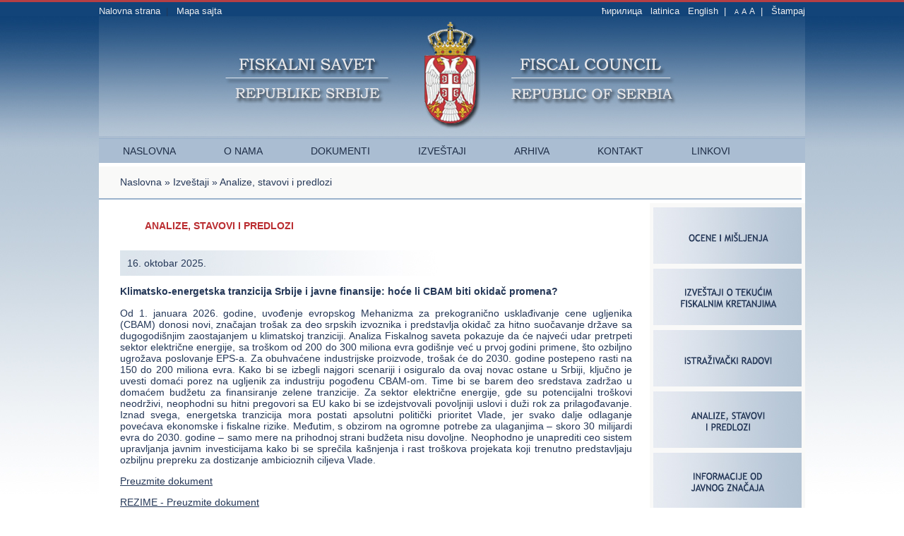

--- FILE ---
content_type: text/html; charset=UTF-8
request_url: https://fiskalnisavet.rs/latinica/analize-stavovi-predlozi.php
body_size: 67270
content:
<!DOCTYPE html>
<html lang="sr"><!-- InstanceBegin template="/Templates/fiskalni-lat.dwt.php" codeOutsideHTMLIsLocked="false" -->
<head>
<meta http-equiv="Content-Type" content="text/html; charset=utf-8" />
<meta name="viewport" content="width=device-width, initial-scale=1" />
<link href="../fiskalni-resp.css" rel="stylesheet" type="text/css" />
<script src="../Font-vel.js"></script>
<script src="../jquery-1.7.1.min.js"></script>
<!-- SmartMenus core CSS (required) -->
<link href="../smartmenus/css/sm-core-css.css" rel="stylesheet" type="text/css" />

<!-- "sm-blue" menu theme (optional, you can use your own CSS, too) -->
<link href="../smartmenus/css/sm-mint-fis/sm-mint.css" rel="stylesheet" type="text/css" />

<!-- #main-menu config - instance specific stuff not covered in the theme -->
<style>
	#main-menu {
		position:relative;
		z-index:9999;
		width:auto;
	}
	#main-menu ul {
		width:12em; /* fixed width only please - you can use the "subMenusMinWidth"/"subMenusMaxWidth" script options to override this if you like */
	}
</style>

<!-- SmartMenus jQuery plugin -->
<script src="../smartmenus/jquery.smartmenus.js"></script>

<!-- SmartMenus jQuery init -->
<script>
	$(function() {
		$('#main-menu').smartmenus({
			subMenusSubOffsetX: 1,
			subMenusSubOffsetY: -8
		});
	});
</script>

<script>
	function showtable(id) 
		 {
			document.getElementById(id).style.display = 'block';
		 }
 	</script>

<!-- InstanceBeginEditable name="doctitle" -->
<title>Analize, stavovi i predlozi</title>
<meta name="description" content="Republika Srbija, Fiskalni savet, Analize, stavovi i predlozi" />
<!-- InstanceEndEditable -->
<!-- InstanceBeginEditable name="head" --><!-- InstanceEndEditable -->
</head>


<body>

<div id="container">
	<div id="header">
	<div id="zaglavlje-in">
    <div></div><!--Prazan div ubacen zbog problema sa apsolutno pozicioniranim div-ovima u IE6 i IE7-->
    <div id="top-m-levo">
    			<a href="index.php">Nalovna strana</a>&nbsp;&nbsp;|&nbsp;&nbsp;	
                <a href="mapa-sajta.php">Mapa sajta</a>	
				</div>				
			
            <div id="gore"><a href="../index.php">ћирилица</a>&nbsp;&nbsp;|&nbsp;&nbsp;<a href="index.php">latinica</a>&nbsp;&nbsp;|&nbsp;&nbsp;<a href="../english/index.php">English</a>&nbsp;&nbsp;</div>
			
			<div id="top-m-desno">
			    <!-- InstanceBeginEditable name="jezik" -->
				<a href="../analize-stavovi-predlozi.php">ћирилица</a>&nbsp;&nbsp;
                latinica&nbsp;&nbsp;
				<a href="../english/index.php">English</a>&nbsp;&nbsp;|&nbsp;&nbsp;
                
				<!-- InstanceEndEditable -->      	
                           
				<a href="javascript:setFontSize('80%')" style="font-size: 9px; font-weight: normal;" class="slova">A</a>
				<a href="javascript:setFontSize('100%')" style="font-size: 11px; font-weight: normal;" class="slova">A</a>
				<a href="javascript:setFontSize('120%')" style="font-size: 12px; font-weight: normal;" class="slova">A</a>&nbsp;&nbsp;|&nbsp;&nbsp;
				<a href="#" onclick="javascript:window.print(); return false;" title="Štampaj">Štampaj</a>
	  </div>      

		<div id="zaglavlje">
			<img src="../images/zaglavlje-lat.jpg" alt=" Fiskalni savet " title=" Fiskalni savet Republike Srbije " />	  </div>
            
             <div id="zaglavlje-767">
			<img src="../images/zaglavlje-767-lat.jpg" alt=" Fiskalni savet " title=" Fiskalni savet " />	  </div>
            
            <div id="zaglavlje-480">
			<img src="../images/zaglavlje-480-lat.jpg" alt=" Fiskalni savet " title=" Fiskalni savet " />	  </div>
      
		</div><!--kraj zaglavlje-in-->        
        
	   <div id="toolbar">
		<a id="menu-button" href="#" onclick="showtable('main-menu'); document.getElementById( 'menu-button' ).style.display = 'none';">MENI</a> 
        
	 <ul id="main-menu" class="sm sm-mint">
				
				<li><a href="index.php">Naslovna</a></li>										
				<li><a href="o-nama.php">O nama</a>
                <ul>
				<li><a href="o-fiskalnom-savetu.php">O Fiskalnom savetu</a></li>										
				<li><a href="clanovi-fiskalnog-saveta.php">Članovi Fiskalnog saveta</a></li>    
				 <li><a href="fiskalna-pravila.php">Fiskalna pravila</a></li>
                 <li><a href="organizaciona-struktura.php">Organizaciona struktura</a></li>                                         		
                	</ul>
                </li>
                <li><a href="dokumenti.php">Dokumenti</a></li>	       
                 <li><a href="izvestaji.php">Izveštaji</a>
                 <ul>
													
				
                <li><a href="ocene-i-misljenja.php">Ocene i mišlјenja</a></li>
                <li><a href="mesecni-izvestaji.php">Izveštaji o tekućim fiskalnim kretanjima</a></li>				
                <li><a href="analize-stavovi-predlozi.php">Analize, stavovi i predlozi</a></li>
                <li><a href="istrazivacki-radovi.php">Istraživački radovi</a></li>
               	
			</ul>
                 </li>
				           
               <li><a href="arhiva.php">Arhiva</a>
               <ul>
				<li><a href="arhiva-ocene-i-misljenja.php">Ocene i mišlјenja</a></li>
                <li><a href="arhiva-mesecni-izvestaji.php">Izveštaji o tekućim fiskalnim kretanjima</a></li>

                                   		
                	</ul>
               </li>	  
                
                <li><a href="kontakt.php">Kontakt</a></li>	   
                <li><a href="linkovi.php">Linkovi</a></li>						
				
				
	    
	</ul>	
</div><!--kraj toolbar-->
</div><!--kraj header-->
    
	<div id="content">  
	     
		<div id="putanja">
				<!-- InstanceBeginEditable name="putanja" --><p><a href="index.php">Naslovna</a>  &raquo; <a href="izvestaji.php">Izveštaji</a>  &raquo; Analize, stavovi i predlozi</p><!-- InstanceEndEditable -->
			</div>
		<div id="sadrzaj">
			
			<!-- InstanceBeginEditable name="sadrzaj" -->
			<h1>Analize, stavovi i predlozi</h1>
        
			<a name="a251016" id="a251016"></a>
			<p class="datum">16. oktobar 2025.</p>
            <p><strong>Klimatsko-energetska tranzicija Srbije i javne finansije: hoće li CBAM biti okidač promena?</strong></p>
            <p>Od 1. januara 2026. godine, uvođenje evropskog Mehanizma za prekogranično usklađivanje cene ugljenika (CBAM) donosi novi, značajan trošak za deo srpskih izvoznika i predstavlja okidač za hitno suočavanje države sa dugogodišnjim zaostajanjem u klimatskoj tranziciji. Analiza Fiskalnog saveta pokazuje da će najveći udar pretrpeti sektor električne energije, sa troškom od 200 do 300 miliona evra godišnje već u prvoj godini primene, što ozbiljno ugrožava poslovanje EPS-a. Za obuhvaćene industrijske proizvode, trošak će do 2030. godine postepeno rasti na 150 do 200 miliona evra. Kako bi se izbegli najgori scenariji i osiguralo da ovaj novac ostane u Srbiji, ključno je uvesti domaći porez na ugljenik za industriju pogođenu CBAM-om. Time bi se barem deo sredstava zadržao u domaćem budžetu za finansiranje zelene tranzicije. Za sektor električne energije, gde su potencijalni troškovi neodrživi, neophodni su hitni pregovori sa EU kako bi se izdejstvovali povoljniji uslovi i duži rok za prilagođavanje. Iznad svega, energetska tranzicija mora postati apsolutni politički prioritet Vlade, jer svako dalje odlaganje povećava ekonomske i fiskalne rizike. Međutim, s obzirom na ogromne potrebe za ulaganjima – skoro 30 milijardi evra do 2030. godine – samo mere na prihodnoj strani budžeta nisu dovoljne. Neophodno je unaprediti ceo sistem upravljanja javnim investicijama kako bi se sprečila kašnjenja i rast troškova projekata koji trenutno predstavljaju ozbiljnu prepreku za dostizanje ambicioznih ciljeva Vlade.</p>
  			<p><a href="../doc/analize-stavovi-predlozi/2025/fs_klimatsko-energetska-tranzicija-srbije-i-javne-finansije-hoce-li-cbam-biti-okidac-promena_16102025.pdf" target="_blank">Preuzmite dokument</a></p>
   			<p><a href="../doc/analize-stavovi-predlozi/2025/fs_rezime_klimatsko-energetska-tranzicija-srbije-i-javne-finansije-hoce-li-cbam-biti-okidac-promena-16102025.pdf" target="_blank">REZIME - Preuzmite dokument</a></p>
            <p><a href="../doc/analize-stavovi-predlozi/2025/prezentacija_klimatsko-energetska-tranzicija-i-javne-finansije-hoce-li-cbam-biti-okidac-promena.pptx" target="_blank">PREZENTACIJA - Preuzmite dokument</a></p>
			<p>&nbsp;</p>

            <a name="a240722" id="a240722"></a>
			<p class="datum">22. jul 2024.</p>
            <p><strong>Tekuća budžetska rezerva i rebalans u Srbiji: aktuelni izazovi i potrebna unapređenja</strong></p>
            <p>Fiskalni savet je analizirao mehanizme fleksibilnosti koje Vlada ima na raspolaganju tokom izvršenja budžeta Republike koji je usvojila Narodna skupština, s posebnim fokusom na upotrebu tekuće budžetske rezerve i procedure za usvajanje rebalansa budžeta. U prethodnih nekoliko godina ustalila se praksa sistematskog korišćenja tekuće budžetske rezerve u velikom obimu, tj. blizu zakonskog maksimuma od 4% budžetskih prihoda (a u najmanje dve godine, 2020. i 2022, postoje jasne indikacije da je i premašeno ovo zakonsko ograničenje). Smatramo da je posebno problematično to što postoje brojni primeri upotrebe rezerve za finansiranje potpuno novih ad-hok ekonomskih politika, mimo uobičajenih mehanizama parlamentarne kontrole. To je u suprotnosti sa osnovnom namenom ovog mehanizma i povećava rizik da će donete mere biti neefikasne. Nedostatak je i to što se tekuća budžetska rezerva koristi za sistematsko finansiranje pojedinih budžetskih korisnika, poput lokalnih samouprava, sportskih saveza i verskih organizacija. Kao jedan od glavnih problema ističemo i to da se upotreba tekuće budžetske rezerve ne prikazuje na dovoljno transparentan način, zbog čega poreski obveznici često ostaju uskraćeni za informaciju o nameni ovih sredstava. S druge strane, promene prvobitnih budžetskih aproprijacija kroz formalni rebalans budžeta su transparentnije, ali je velika manjkavost to što se rebalans skoro po pravilu usvaja po hitnoj proceduri i bez dovoljne participacije građana i Parlamenta. Pored analize trenutnog stanja, Fiskalni savet je u ovom izveštaju izneo niz preporuka za potrebna unapređenja u ovoj oblasti u cilju odgovornijeg i transparentnijeg upravljanja javnim finansijama Srbije.</p>
  			<p><a href="doc/analize-stavovi-predlozi/2024/FS_TBR i rebalans budzeta u Srbiji-Izazovi i potrebna unapredjenja.pdf" target="_blank">Preuzmite dokument</a></p>
   			<p><a href="doc/analize-stavovi-predlozi/2024/FS_Rezime_TBR i rebalans u Srbiji-Izazovi i potrebna unapredjenja.pdf" target="_blank">REZIME - Preuzmite dokument</a></p>
           
			<p>&nbsp;</p>
             <a name="a240722" id="a240722"></a>
			<p class="datum">22. jul 2024.</p>
            <p><strong>Tekuća budžetska rezerva i rebalans u Srbiji: aktuelni izazovi i potrebna unapređenja</strong></p>
            <p>Fiskalni savet je analizirao mehanizme fleksibilnosti koje Vlada ima na raspolaganju tokom izvršenja budžeta Republike koji je usvojila Narodna skupština, s posebnim fokusom na upotrebu tekuće budžetske rezerve i procedure za usvajanje rebalansa budžeta. U prethodnih nekoliko godina ustalila se praksa sistematskog korišćenja tekuće budžetske rezerve u velikom obimu, tj. blizu zakonskog maksimuma od 4% budžetskih prihoda (a u najmanje dve godine, 2020. i 2022, postoje jasne indikacije da je i premašeno ovo zakonsko ograničenje). Smatramo da je posebno problematično to što postoje brojni primeri upotrebe rezerve za finansiranje potpuno novih ad-hok ekonomskih politika, mimo uobičajenih mehanizama parlamentarne kontrole. To je u suprotnosti sa osnovnom namenom ovog mehanizma i povećava rizik da će donete mere biti neefikasne. Nedostatak je i to što se tekuća budžetska rezerva koristi za sistematsko finansiranje pojedinih budžetskih korisnika, poput lokalnih samouprava, sportskih saveza i verskih organizacija. Kao jedan od glavnih problema ističemo i to da se upotreba tekuće budžetske rezerve ne prikazuje na dovoljno transparentan način, zbog čega poreski obveznici često ostaju uskraćeni za informaciju o nameni ovih sredstava. S druge strane, promene prvobitnih budžetskih aproprijacija kroz formalni rebalans budžeta su transparentnije, ali je velika manjkavost to što se rebalans skoro po pravilu usvaja po hitnoj proceduri i bez dovoljne participacije građana i Parlamenta. Pored analize trenutnog stanja, Fiskalni savet je u ovom izveštaju izneo niz preporuka za potrebna unapređenja u ovoj oblasti u cilju odgovornijeg i transparentnijeg upravljanja javnim finansijama Srbije.</p>
  			<p><a href="../doc/analize-stavovi-predlozi/2024/FS_TBR i rebalans budzeta u Srbiji-Izazovi i potrebna unapredjenja.pdf" target="_blank">Preuzmite dokument</a></p>
   			<p><a href="../doc/analize-stavovi-predlozi/2024/FS_Rezime_TBR i rebalans u Srbiji-Izazovi i potrebna unapredjenja.pdf" target="_blank">REZIME - Preuzmite dokument</a></p>
           
			<p>&nbsp;</p>
            

           <a name="a240617" id="a240617"></a>
			<p class="datum">17. jun 2024.</p>
            <p><strong>Politika javnih investicija u Srbiji: Analiza stanja i preporuke za moguća unapređenja</strong></p>
            <p>Javne investicije trenutno su jedna od najvažnijih tema čitave ekonomske politike Srbije. U prethodne tri godine (2021-2023. godine) za investicije države odvajalo se neuobičajeno mnogo budžetskih sredstava, a slična ekonomska politika nastaviće se i u narednim godinama. Trenutno na javne investicije odlazi oko 5 mlrd evra godišnje, odnosno preko 15% ukupnih javnih rashoda – što je treći najveći budžetski izdatak, odmah posle penzija i plata u javnom sektoru. Posmatrano iz međunarodnog ugla, dostignuti nivo javnih investicija u Srbiji od preko 7% BDP-a ubedljivo je najveći u Centralnoj i Istočnoj Evropi (CIE) i retko gde se beleži u svetu. Građani Srbije, međutim, o ovom svojevrsnom fenomenu slabo su informisani – ne dobijaju uvid u ekonomsku i društvenu opravdanost velikih državnih investicionih projekata, njihova cena slabo se ili nikako ne obrazlaže, a odabir prioriteta i izvođača radova nejasan je i netransparentan. Takva situacija nalagala je Fiskalnom savetu da izradi posebnu studiju na temu javnih investicija koja bi poreskim obveznicima dala objektivan uvid u najvažnija, dosad nerazjašnjena pitanja, a Vladi ponudila preporuke za unapređenje trenutne politike u ovoj oblasti.</p>              
  			<p><a href="../doc/analize-stavovi-predlozi/2024/FS_Javne-investicije-u Srbiji-stanje-i-preporuke_FINAL.pdf" target="_blank">Preuzmite dokument</a></p>
   			<p><a href="../doc/analize-stavovi-predlozi/2024/FS_Rezime_Javne-investicije-u-Srbiji-stanje-i-preporuke_FINAL.pdf" target="_blank">REZIME - Preuzmite dokument</a></p>
           
			<p>&nbsp;</p>
        
         <a name="a240321" id="a240321"></a>
			<p class="datum">21. mart 2024.</p>
            <p><strong>Može li Srbija da izbegne zamku srednje razvijenosti?</strong></p>
  			<p><a href="../doc/analize-stavovi-predlozi/2024/PPetrovic_KBF2024_Final.pptx" target="_blank">Prezentacija profesora Pavla Petrovića na Kopaonik biznis forumu 2024. godine.</a></p>
			<p>&nbsp;</p>
            

         <a name="a231229" id="a231229"></a>
			<p class="datum">29. decembar 2023.</p>
            <p><strong>Odgovor Fiskalnog saveta povodom saopštenja DRI</strong></p>
            <p>Dr Pejović (DRI) ni u novom saopštenju nije odgovorio na suštinsko pitanje – da li je Vlada prekršila Zakon o budžetskom sistemu ili ne? DRI je izašla u javnost s naknadnom analizom (s ciljem da ospori nalaze Fiskalnog saveta), na osnovu koje Dr Pejović tvrdi da tekuća budžetska rezerva nije iznosila 7,2% planiranih prihoda i primanja budžeta već 4,23%. To je svakako više od zakonski dozvoljenog limita, zbog čega je ova analiza (uz konstatovanje zakonskog prekršaja) trebalo da bude objavljena u reviziji završnog računa budžeta Srbije za 2022. Pravo poreskih obveznika je da znaju na koji način se upravlja njihovim sredstvima i da li je budžet izvršen u skladu sa zakonom, a ostvarivanje tog prava je zajednički cilj i Fiskalnog saveta i Državne revizorske institucije. </p>
  			<p><a href="../doc/analize-stavovi-predlozi/2023/FS_Odgovor_DRI_29122023.pdf" target="_blank">Odgovor Fiskalnog saveta povodom saopštenja DRI</a></p>
			
            
            <p>&nbsp;</p>
            <a name="a231219" id="a231219"></a>
			<p class="datum">19. decembar 2023.</p>
            <p><strong>Odgovor Pavla Petrovića, predsednika Fiskalnog saveta, povodom saopštenja DRI</strong></p>
            <p>Pavle Petrović, predsednik Fiskalnog saveta, je u intervjuu za magazin Nova ekonomija od 1.12.2023. godine ukazao na ključne probleme u vezi sa upotrebom tekuće budžetske rezerve koje je Fiskalni savet uočio analizirajući predlog završnog računa Republike Srbije za 2022. godinu. Državna revizorska institucija (DRI) je pokušala da demantuje ove navode, ali je ostala dužna za  jasan odgovor na najvažnije pitanje: da li je za tekuću budžetsku rezervu u 2022. bilo opredeljeno više sredstava od zakonski propisanog limita koji iznosi četiri odsto ukupnih prihoda i primanja budžeta? U svojoj reakciji dr Pejović zapravo priznaje da se to desilo, zbog čega se postavlja pitanje zašto o ovom problemu u upravljanju novcem poreskih obveznika nismo mogli da pročitamo u zvaničnoj reviziji završnog računa budžeta Republike?</p>
  			<p><a href="../doc/analize-stavovi-predlozi/2023/FS_Odgovor_DRI_19122023.pdf" target="_blank">Odgovor Pavla Petrovića, predsednika Fiskalnog saveta, povodom saopštenja DRI</a></p>
			<p>&nbsp;</p>
            
            
			  <a name="a230310" id="a230310"></a>
			<p class="datum">10. mart 2023.</p>
            <p><strong>Fiskalna stabilizacija: ovaj put uz reforme EPS-a?</strong></p>
  			<p><a href="../doc/analize-stavovi-predlozi/2023/Prezentacija-KBF_2023_final.pptx" target="_blank">Prezentacija profesora Pavla Petrovića na Kopaonik biznis forumu 2023. godine.</a></p>
			<p>&nbsp;</p>
            
            
            <a name="a220930" id="a220930"></a>
			<p class="datum">30. septembar 2022.</p>
            <p><strong>Predlog mera socijalne i poreske politike za smanjenje nejednakosti i rizika od siromaštva u Republici Srbiji</strong></p>
			<p>Kriza izazvana pandemijom Kovid-19 dodatno je naglasila probleme nejednakosti u većem broju država, uključujući Republiku Srbiju gde su stope nejednakosti i rizika od siromaštva godinama osetno iznad evropskog proseka. U ovoj analizi Fiskalnog saveta ukazujemo na mogućnosti i potrebe za sistemskim unapređenjima socijalne i poreske politike kako bi se obezbedila dodatna podrška ugroženim domaćinstvima, naročito nakon skorašnjih velikih poskupljenja hrane i energenata.</p>
  <p><a href="../doc/analize-stavovi-predlozi/2022/FS_Predlog mera socijalne i poreske politike.pdf" target="_blank"><img src="../images/pdf.jpg" width="25" height="25" />Preuzmite dokument</a></p>
  <p><a href="../doc/analize-stavovi-predlozi/2022/FS_Predlog mera socijalne i poreske politike - Rezime.pdf" target="_blank"><img src="../images/pdf.jpg" width="25" height="25" />REZIME - Preuzmite dokument</a></p>
<p>&nbsp;</p>

            <a name="a220707" id="a220707"></a>
			<p class="datum">7. jul 2022.</p>
            <p><strong>Strukturni problemi srpske energetike u svetlu globalne krize: uzroci, troškovi i moguća rešenja</strong></p>
			<p>Krupne greške u upravljanju EPS-om i Srbijagasom došle su na naplatu tokom svetske energetske krize Nepovoljne globalne okolnosti bile su okidač koji je razotkrio domaću krizu državnih energetskih preduzeća, a koja je tinjala već duže vreme. Ove dve krize (svetska, a naročito domaća) dovele su do toga da je od jeseni 2021. glavni problem Srbije postalo pitanje kako da se finansira i obezbedi uredno snabdevanje zemlje strujom i gasom. EPS više ne može da proizvede dovoljno električne energije za domaće potrebe jer nije na vreme investirao u svoje kopove uglja – pa sad manjak i uglja i struje mora da uvozi, po rekordno visokim cenama. Za razliku od EPS-a, koji bi trebalo da bude kičma domaće ekonomije i da sopstvenom proizvodnjom ne samo pokriva domaću potrošnju već i izvozi, Srbijagas je sistematski zavisan od uvoza. Iako su uvozne cene van kontrole domaće ekonomske politike, veliki propust Srbijagasa je to što još uvek nije izgradio skladište gasa dovoljnog kapaciteta (što je odavno bilo predviđeno da se završi). To skladište omogućilo bi stabilno snabdevanje zemlje tokom zime, kad je potrošnja najveća zbog grejanja. Usled manjka skladišnih kapaciteta, a delom i zbog lošeg upravljanja postojećim skladištem u Banatskom Dvoru, gas za grejanje se tokom prethodne zime morao dobrim delom uvoziti na tržištu, po ekstremno visokim cenama. Pošto su problemi EPS-a i Srbijagasa strukturne (trajnije) prirode, nastaviće se i tokom naredne grejne sezone zbog čega su pred domaćim energetskim sektorom ostali ogromni izazovi. U ovom izveštaju Fiskalni savet je temeljno analizirao te probleme, njihove dosadašnje i potencijalne fiskalne i ekonomske posledice i ukazao na konkretne reformske korake za izlaz iz ove goruće krize koje je neophodno preduzeti u kratkom i srednjem roku.</p>
  <p><a href="../doc/analize-stavovi-predlozi/2022/FS_Strukturni_problemi_srpske_energetike_usvetlu_globalne_krize_jul_2022.pdf" target="_blank"><img src="../images/pdf.jpg" width="25" height="25" />Preuzmite dokument</a></p>
  <p><a href="../doc/analize-stavovi-predlozi/2022/FS_Rezime_Strukturni_problemi_srpske_energetike_u_svetlu_globalne_krize_jul_2022.pdf" target="_blank"><img src="../images/pdf.jpg" width="25" height="25" />REZIME - Preuzmite dokument</a></p>
<p>&nbsp;</p>

            <a name="a220413" id="a220413"></a>
			<p class="datum">13. april 2022.</p>
            <p><strong>Antikrizne budžetske mere tokom pandemije COVID-19: troškovi, rezultati i pouke</strong></p>
			<p>Imajući u vidu rastuću ekonomsku neizvesnost analiza fiskalne politike tokom prethodne dve godine može pomoći da se nova kriza lakše prebrodi. Svrha ovog istraživanja je da se doprinese objektivnom razumevanju dometa i efekata budžetske podrške tokom trajanja krize COVID-19, ne samo zbog užeg stručnog sagledavanja fiskalne politike tokom 2020. i 2021. godine, već i da se identifikovane greške ne bi ponavljale u turbulentnom periodu koji sledi. U izveštaju se analiziraju budžetske mere koju su vlade zemalja Centralne i Istočne Evrope, uključujući Zapadni Balkan, primenile kako bi ublažile negativne efekte pandemije na stanovništvo i privredu. Cilj je da se ustanovi koliko je i u kojim segmentima antikrizna politika u Srbiji bila u skladu sa međunarodnom praksom, koliko su preduzete mere koštale i koliko su njihov obim i struktura odstupili od uporedivih zemalja. Osim fiskalnih implikacija, iznete su preliminarne analize uticaja preduzetih mera na osnovne makroekonomske pokazatelje za odabrani uzorak zemalja.</p>
  <p><a href="../doc/analize-stavovi-predlozi/2022/FS_Antikrizne_budzetske_mere_tokom_pandemije.pdf" target="_blank"><img src="../images/pdf.jpg" width="25" height="25" />Preuzmite dokument</a></p>
<p>&nbsp;</p>

            <a name="a220306" id="a220306"></a>
			<p class="datum">6. mart 2022.</p>
            <p><strong>Fiskalni rizici Srbije na početku nove globalne neizvesnosti</strong></p>			
  			<p><a href="../doc/analize-stavovi-predlozi/2022/Prezentacija - KBF 2022_final.pptx" target="_blank">Prezentacija profesora Pavla Petrovića na Kopaonik biznis forumu 2022. godine.</a></p>
			<p>&nbsp;</p>

            <a name="a220126" id="a220126"></a>
			<p class="datum">26. januar 2022.</p>
            <p><strong>15 godina privatnih penzionih fondova u Srbiji: Dosadašnji razvoj i preporuke za reforme</strong></p>
			<p>Tokom prethodnih 15 godina privatni penzijski fondovi ostvarili su realne stope prinosa od 2,2% godišnje ali nisu opravdali reformska očekivanja. Dosadašnja investiciona politika koja se dominantno oslanja na državne obveznice nije u stanju da štedišama pruži zadovoljavajuće stope prinosa koji su u 2020. i 2021. godini bili negativni u realnom iznosu (-0,3% i -6,1%). Uprkos izdašnim i ekskluzivnim poreskim olakšicama, penzijski fondovi nisu uspeli da se probiju na tržištu rada – manje od 10% radnika ima otvorene račune, dok svega 3% iole redovno štedi u penzijskim fondovima. U ovom materijalu za javnu raspravu Fiskalni savet, na osnovu međunarodnih iskustava, izlaže preporuke za unapređenje postojećeg sistema i mogućnosti za sprovođenje korenite sistemske reforme.</p>
  <p><a href="../doc/analize-stavovi-predlozi/2022/FS 2022 Privatni PF u Srbiji.pdf" target="_blank"><img src="../images/pdf.jpg" width="25" height="25" />Preuzmite dokument</a></p>
<p>&nbsp;</p>

            <a name="a210701" id="a210701"></a>
			<p class="datum">1. jul 2021.</p>
            <p><strong>Dve decenije Zakona o porezu na dohodak građana: mogućnosti i potrebe za sistemskom reformom</strong></p>
			<p>Dve decenije star Zakon o oporezivanju dohotka građana odstupa od evropskih standarda jer nejednako oporezuje srodne kategorije prihoda, propisuje skromne olakšice za radnike sa niskim i/ili neredovnim primanjima i potpuno izostavlja poreske kredite za izdržavane članove porodice. Stvoreni su tehnički uslovi za poresku reformu kojom bi svi oblici prihoda od rada (zarade, privremeni i povremeni ugovori, autorski angažmani, ugovori o delu) bili ravnomerno tretirani i progresivno oporezovani, dok bi prihodi od kapitala bili oporezovani po jedinstvenoj poreskoj stopi. Reforma bi omogućila osetno smanjenje nejednakosti dok bi otklanjanje nepravičnosti u trenutnom sistemu pozitivno uticalo na poreski moral u društvu, čime bi se osnažili napori za suzbijanje sive ekonomije.</p>
  <p><a href="../doc/analize-stavovi-predlozi/2021/FS_2021_Reforma_poreza_na_dohodak.pdf" target="_blank"><img src="../images/pdf.jpg" width="25" height="25" />Preuzmite dokument</a></p>
    <p><a href="../doc/analize-stavovi-predlozi/2021/FS_Rezime_Reforma_poreza_ na_dohodak.pdf" target="_blank"><img src="../images/pdf.jpg" width="25" height="25" />REZIME - Preuzmite dokument</a></p>

<p>&nbsp;</p>

            <a name="a210505" id="a210505"></a>
			<p class="datum">5. maj 2021.</p>
            <p><strong>Fiskalna i ekonomska analiza neselektivnih novčanih isplata građanima</strong></p>
			<p>Neselektivna podela sredstava svim punoletnim građanima (ili svim penzionerima) loša je mera ekonomske politike koju bi trebalo trajno napustiti. Slično kao u 2020. kad je svim punoletnim građanima bila pružena mogućnost da dobiju 100 evra jednokratne pomoći iz budžeta, nedavno usvojenim rebalansom predviđa se i u 2021. neselektivna isplata od 60 evra svim punoletnim građanima (u dve jednake rate u maju i novembru) i još dodatnih 50 evra za sve penzionere (u septembru).  Svrha ovih mera u 2020. i 2021. je (po obrazloženju Vlade) fiskalni podsticaj povećanju domaće tražnje. Međutim, ovakve mere su neefikasne i veoma skupe – isplata 100 evra koštala je u 2020. godini 72 mlrd dinara (610 mln evra), a mere iz 2021. koštaće preko 50 mlrd dinara (440 mln evra). Pri tom, budžet Srbije ne raspolaže sredstvima za njihovo sprovođenje pa se ovi rashodi finansiraju zaduživanjem države. Za finansiranje jednokratnih novčanih isplata stanovništvu u 2020. i 2021. neophodno je veoma veliko zaduživanje zemlje od preko milijardu evra. Koliko su to velika sredstva možda najbolje ilustruju podaci da izgradnja čitavog Moravskog koridora od Pojata do Preljine košta oko 800 mln evra, a da je izgradnja i opremanje Kliničkog centra Niš koštalo oko 50 mln evra. Stoga je opravdano pitanje da li su tolika sredstva mogla da se ulože korisnije, tj. da trajno poboljšaju kvalitet života u Srbiji umesto što se dele svim građanima za potrošnju, uključujući i one građane kojima ovakva pomoć objektivno nije potrebna. Na kraju, ovakve dotacije stanovništvu imaju tek neznatan uticaj na ubrzanje BDP-a, a u budžet se vraća svega oko 10% isplaćenih sredstava kroz povećanu naplatu poreza.</p>
  <p><a href="../doc/analize-stavovi-predlozi/2021/FS_Analiza_neselektivnih_isplata_gradjanima_maj_2021.pdf" target="_blank"><img src="../images/pdf.jpg" width="25" height="25" />Preuzmite dokument</a></p>
<p>&nbsp;</p>

            <a name="a210202" id="a210202"></a>
			<p class="datum">2. februar 2021.</p>
            <p><strong>Antikrizne mere u 2021. godini: Odgovornim pristupom sprečiti preterano zaduživanje države</strong></p>
			<p>Budžet Srbije u 2021. je u deficitu i bez novog paketa antikriznih mera koji se sada najavljuje. Stoga se nova isplata državne pomoći privredi i stanovništvu (koja nije predviđena važećim budžetom) može finansirati samo dodatnim povećanjem fiskalnog deficita i novim zaduživanjem države u 2021. godini – preko iznosa od oko 1,5 mlrd evra koliko je već planirano nedavno usvojenim budžetom. To znači da će učešće javnog duga u BDP-u tokom 2021. nastaviti da raste (na preko 60% BDP-a) umesto da se zakoči – i taj novi dug poreski obveznici vraćaće s kamatom u narednim godinama. Zbog svega toga racionalno je da se trošak novih mera ograniči, tj. da se antikrizne mere Vlade u 2021. usmere samo na preduzeća i stanovništvo koji trpe najveće negativne posledice ekonomske krize i kojima je pomoć zaista potrebna. Čak i da Srbija nema veliki javni dug, nije ekonomski opravdano da se svi građani Srbije zadužuju da bi se sredstva davala preduzećima koja tokom zdravstvene krize nemaju probleme u poslovanju ili građanima s visokim prihodima.</p>
  <p><a href="../doc/analize-stavovi-predlozi/2020/FS_Antikrizne_mere_u_2021-Odgovornim_pristupom_spreciti_prekomerno_zaduzivanje_drzave.pdf" target="_blank"><img src="../images/pdf.jpg" width="25" height="25" />Preuzmite dokument</a></p>
<p>&nbsp;</p>

            <a name="a201005" id="a201005"></a>
			<p class="datum">5. oktobar 2020.</p>
            <p><strong>Efekti mere „100 evra punoletnim građanima“ na nejednakost i siromaštvo (komentar studije Međunarodne organizacije rada i Evropske banke za obnovu i razvoj)</strong></p>
			<p>Studija Međunarodne organizacije rada (MOR) i Evropske banke za obnovu i razvoj (EBRD) pogrešno zaključuje da je program isplate 100 evra punoletnim građanima imao „zadivljujuće snažne efekte na smanjenje nejednakosti i siromaštva“ u Srbiji.   Pogrešan zaključak studije MOR-a i EBRD-a posledica je fundamentalnih grešaka i propusta u sprovedenim analizama. Ispravna analiza, suprotno tome, pokazuje da je isplata 100 evra svim punoletnim građanima loša mera socijalne politike koja ne omogućava ni trajno niti značajno smanjenje nejednakosti i siromaštva.</p>
  <p><a href="../doc/analize-stavovi-predlozi/2020/FS_Efekti_mere_100_evra_na_siromastvo_i_nejednakost.pdf" target="_blank"><img src="../images/pdf.jpg" width="25" height="25" />Preuzmite dokument</a></p>
<p>&nbsp;</p>

            <a name="a200720" id="a200720"></a>
			<p class="datum">20. jul 2020.</p>
            <p><strong>Efekat zdravstvene krize na fiskalna i ekonomska kretanja u 2020. i preporuke za fiskalnu politiku u 2021. godini</strong></p>
			<p>Nakon preduzetih mera za spasavanje privrede novi izazovi su zaustavljanje rasta javnog duga i ispravljanje naraslih neravnoteža u budžetu. Zdravstvena kriza se nastavlja, privreda je i dalje u problemima, a država više nema toliko raspoloživih resursa za snažnu intervenciju – tim pre jer se već neracionalno zadužila i potrošila preko 600 mln evra za isplatu 100 evra punoletnim građanima. U takvim okolnostima trenutno očekujemo da bi pad proizvodnje u 2020. mogao da bude oko 3%. Ekonomske posledice zdravstvene krize, međutim, nisu ograničene samo na privrednu aktivnost već su i svi najvažniji fiskalni indikatori potpuno izbačeni iz ravnoteže. Deficit države u 2020. biće rekordanih 7% BDP-a, javni dug na kraju godine nešto preko 60% BDP-a, a snažno rastu i unutrašnje neravnoteže budžeta. Ovo poslednje posledica je pre svega neumereno velikog povećanja plata u javnom sektoru od skoro 10% s kojim se ušlo u 2020. godinu (toliki rast plata bio bi preveliki i da je privreda ostvarila planirani rast od 4%). Potrebno je, dakle, da se fiskalna politika prilagodi na nove okolnosti i u tom izmenjenom okviru pruži najbolju moguću podršku privredi. To konkretno znači: 1) smanjenje deficita u 2021. na oko 2% BDP-a da bi se zaustavio rast javnog duga i vratila fiskalna stabilnost; 2) povećanje državnih izdvajanja za infrastrukturu i 3) kontrola rasta penzija i plata u javnom sektoru u 2021. godini (opravdano bi bilo potpuno zamrzavanje zarada). Uz to, ova kriza nam je dala dodatni povod za analizu i nekih ranije uočenih grešaka fiskalne politike – poput dugogodišnjeg nedovoljnog ulaganja u zdravstvo – koje bi takođe trebalo u budućnosti ispraviti.</p>

  <p><a href="../doc/analize-stavovi-predlozi/2020/FS_Efekat_zdravstvene_krize_na_fiskalna_i_ekonomska_kretanja_u_2020_+preporuke_za_2021.pdf" target="_blank"><img src="../images/pdf.jpg" width="25" height="25" />Preuzmite dokument</a></p>
<p><a href="../doc/analize-stavovi-predlozi/2020/FS_ Rezime_Efekat_zdravstvene_krize_na_fiskalna_i_ekonomska_kretanja_u_2020_+preporuke_za_2021.pdf" target="_blank"><img src="../images/pdf.jpg" width="25" height="25" />REZIME - Preuzmite dokument</a></p>
<p>&nbsp;</p>

    
            <a name="a200320" id="a200320"></a>
			<p class="datum">20. mart 2020.</p>
            <p><strong>Zaduženje države za efikasno saniranje ekonomskih posledica krize jeste opravdano</strong></p>
			<p>Najvažniji zadatak budžeta tokom pandemije izazvane virusom korona jeste da neposredno finanisira sve troškove borbe za živote i zdravlje građana Srbije. Uz to, budžet bi morao da ima važnu ulogu u umanjenju ekonomske štete za ugrožene građane i delove privrede koji će ovom krizom biti najviše pogođeni. Fiskalni savet zato podržava jednokratno, privremeno povećanje budžetskog deficita i javnog duga (dok traje kriza) čak i u slučaju da ono bude relativno veliko, pod uslovom da se ova sredstva usmere racionalno i odgovorno.</p>
<p><a href="../doc/analize-stavovi-predlozi/2020/FS - Saopstenje 20.03.2020.pdf" target="_blank"><img src="../images/pdf.jpg" width="25" height="25" />Preuzmite dokument</a></p>
<p>&nbsp;</p>

            <a name="a191119" id="a191119"></a>
			<p class="datum">19. novembar 2019.</p>
            <p><strong>Analiza poslovanja i preporuke za reformu i povećanje investicija EPS-a</strong></p>
			<p>EPS već duži niz godina ne posluje uspešno i sada se nalazi na prekretnici – za održivost samog preduzeća i energetsku stabilnost zemlje u narednom periodu neophodan je snažan zaokret u poslovanju i hitno pokretanje novog, velikog investicionog ciklusa. Domaća tražnja za električnom energijom već je sustigla EPS-ove proizvodne mogućnosti, a očekuje se da će ih znatno premašiti u sledećih 5-10 godina. Kako bi zadovoljio rastuće potrebe za ovim energentom, ali i obezbedio čvrsto poštovanje zahteva za zaštitu životne sredine do 2027. godine, EPS-u su potrebne ogromne investicije od 5,6 mlrd evra. Međutim, profiti koje je ovo preduzeće ostvarivalo u poslednjih nekoliko godina ni izbliza nisu dovoljni za neophodno povećanje kapitalnih rashoda na oko 600 mln evra godišnje. Otuda je ovo kritični trenutak da se EPS suštinski reformiše i napokon otklone ključne prepreke koje onemogućavaju njegovo uspešno poslovanje – previsoki troškovi radne snage usled viška zaposlenih i darežljivog sistema zarada, niska cena električne energije, veliki tehnički gubici na mreži i krađe, problemi u naplati i dr. U suprotnom, moglo bi se veoma lako dogoditi da EPS u srednjem roku postane i ozbiljan rizik za javne finansije Srbije.</p>
<p><a href="../doc/analize-stavovi-predlozi/2019/Analiza_poslovanja_i_preporuke_za_reformu_i_povecanje_investicija_EPS-a.pdf" target="_blank"><img src="../images/pdf.jpg" width="25" height="25" />Preuzmite dokument</a></p>
<p><a href="../doc/analize-stavovi-predlozi/2019/Rezime_Analiza_poslovanja_i_preporuke_za_reformu_i_povecanje_investicija_EPS-a.pdf" target="_blank"><img src="../images/pdf.jpg" width="25" height="25" />REZIME - Preuzmite dokument</a></p>
<p>&nbsp;</p>
            
            <a name="a191003" id="a191003"></a>
			<p class="datum">3. oktobar  2019.</p>
            <p><strong>Strateške preporuke za budžet i fiskalnu politiku u 2020. godini</strong></p>
			<p>U budžetu  za 2020. godinu pojaviće se fiskalni prostor za nove ekonomske politike od gotovo 400 mln evra, što jesu značajna sredstva ali su ipak nedovoljna da odgovore na sve objektivne potrebe zemlje. Analiza najvećih slabosti domaće ekonomije pokazuje da je najbolje da se ova ograničena sredstva upotrebe za podsticaj nedovoljnom privrednom rastu smanjenjem poreza privredi, kao i u izgradnju osnovne infrastruktura čije loše stanje koči privredni rast, ali i negativno utiče na kvalitet života građana. Tu se naročito izdvaja katastrofalno stanje u oblasti zaštite životne sredine i komunalne infrastrukture (vodovodi, kanalizacija, prečišćavanje otpadnih voda, deponije za odlaganje otpada i drugo) – što ne samo da umanjuje kvalitet života već ugrožava i zdravlje stanovnika Srbije. Vlada je, međutim, već predloženim rebalansom budžeta za 2019, preuranjeno definisala jednu od najvažnijih ekonomskih politika u 2020. i tako potrošila trećinu slobodnog fiskalnog prostora – time što je predložila prekomerno povećanje zarada u opštoj državi od preko 9,5% u proseku (umesto povećanja od 5-5,5% koliko bi bilo ekonomski opravdano).</p>
<p><a href="../doc/analize-stavovi-predlozi/2019/FS_ Strateske_preporuke_za_budzet_i_fiskalnu_politiku_u_2020_ godini.pdf" target="_blank"><img src="../images/pdf.jpg" width="25" height="25" />Preuzmite dokument</a></p>
<p><a href="../doc/analize-stavovi-predlozi/2019/FS-Rezime_Strateske_preporuke_za_budzet_i_fiskalnu_politiku_u_2020.pdf" target="_blank"><img src="../images/pdf.jpg" width="25" height="25" />REZIME - Preuzmite dokument</a></p>
<p><a href="../doc/analize-stavovi-predlozi/2019/Prezentacija_ strateske_preporuke_za_budzet_2020.ppt" target="_blank"><img src="../images/ppt.jpg" width="25" height="25" />PREZENTACIJA - Preuzmite dokument</a></p>
<p>&nbsp;</p>
            
            <a name="a190704" id="a190704"></a>
			<p class="datum">4. jul 2019.</p>
            <p><strong>Platni razredi i zaposlenost u državnom sektoru Srbije: od nedovršene reforme do održivog sistema</strong></p>
			<p>Uređen sistem zarada i zaposlenosti u javnom sektoru jedan je od temelja funkcionalne države, a u Srbiji taj sistem ne postoji. Uspostavljanje pravičnog sistema plata i zaposlenosti jeste veliki stručni i politički izazov, ali je najveći broj evropskih zemalja bio u stanju da na njega uspešno odgovori. U Srbiji se ove reforme najavljuju od 2014. godine, ali su određene mere koje je Vlada sprovodila dodatno pogoršale lošu zatečenu situaciju. Najnovije odlaganje uvođenja platnih razreda (za sredinu 2020. godine) napraviće dodatnu štetu, a možda i nagoveštava da Vlada od ove reforme postepeno odustaje. Još veća opasnost od odustajanja od ove reforme bilo bi usvajanje lošeg sistema, koji bi „zacementirao“ postojeće neuređeno stanje. Zato u ovom izveštaju još jednom dajemo konstruktivne predloge kako da platni razredi u Srbiji ipak budu dobar reformski korak – iako dosadašnji reformski procesi ne odgovaraju u potpunosti standardima proisteklim iz najbolje teorije i prakse, smatramo da je u ovom trenutku bolje raditi na dogradnji sistema nego na njegovog izgradnji od temelja. Takođe, dajemo smernice za naredne reformske poteze u oblasti upravljanja brojem zaposlenih u državnom sektoru.</p>
<p><a href="../doc/analize-stavovi-predlozi/2019/fs--platni-razredi-i-zaposlenost-u-drzavnom-sektoru-srbije.pdf" target="_blank"><img src="../images/pdf.jpg" width="25" height="25" />Preuzmite dokument</a></p>
<p><a href="../doc/analize-stavovi-predlozi/2019/fs--rezime_-platni-razredi-i-zaposlenost-u-drzavnom-sektoru-srbije.pdf" target="_blank"><img src="../images/pdf.jpg" width="25" height="25" />REZIME - Preuzmite dokument</a></p>
<p>&nbsp;</p>

            <a name="a190206" id="a190206"></a>
			<p class="datum">6. februar 2019.  </p>
            <p><strong>U potrazi za ekonomski održivom i društveno prihvatljivom formulom za usklađivanje penzija</strong></p>
			<p>2019. godina je pravo, i poslednje, vreme da se teško ostvarena finansijska konsolidacija penzijskog sistema pretoči u dugoročno sistemsko rešenje usvajanjem nove formule za usklađivanje penzija. U ovome materijalu za javnu raspravu Fiskalni savet je, na osnovu međunarodnih i domaćih iskustava, predstavio pet mogućih formula koje bi bile ekonomski održive i izdašnije od dosadašnje formule za usklađivanje penzija. Pored odabira nove formule za usklađivanje penzija potrebno je unaprediti i ojačati mehanizme fiskalnih pravila koji će obezbediti da se ukupni rashodi za penzije u budućnosti kreću u koridoru od 9,5% do 10,5% BDP.</p>
<p><a href="../doc/analize-stavovi-predlozi/2019/Indeksacija_penzija.pdf" target="_blank"><img src="../images/pdf.jpg" width="25" height="25" />Preuzmite dokument</a></p>
<p>&nbsp;</p>
            
            <a name="a181129" id="a181129"></a>
			<p class="datum">29. novembar  2018.  </p>
			<p><strong>Odgovor Fiskalnog saveta povodom saopštenja EPS-a</strong></p>
<p>Zvanični izveštaji o poslovanju EPS-a koji se mogu naći na sajtu Agencije za privredne registre pokazuju da se prosečna plata u EPS-u povećala u 2015. i da je nastavila da se povećava u narednim godinama, iako je trebalo da bude manja za 10% (kao u drugim javnim preduzećima, prosveti, zdravstvu). Fiskalni savet je zato u izveštaju „Ocena Predloga zakona o budžetu za 2019. godinu“, od 28. novembra 2018, ocenio da nije opravdano dodatno povećanje zarada u 2019. i 2020. u ovom preduzeću ukidanjem privremenog umanjenja zarada – jer neto zarade u EPS-u nisu ni bile umanjene. EPS je ove tvrdnje pokušao da ospori saopštenjem od 28. novembra, navodeći da Fiskalni savet raspolaže netačnim podacima i da iznosi paušalne ocene, iako su korišćeni podaci preuzeti iz njihovih zvaničnih izveštaja. Fiskalni savet zato poziva EPS da odgovori na samo jedno konkretno pitanje: da li su njihovi zvanični podaci o povećanju prosečnih neto zarada u 2015. i narednim godinama tačni ili nisu?</p>
<p><a href="../doc/analize-stavovi-predlozi/2018/EPS-negira-podatke-iz-svojih-zvanicnih-izvestaja.pdf" target="_blank"><img src="../images/pdf.jpg" width="25" height="25" />Preuzmite dokument</a></p>
<p>&nbsp;</p>
            
             <a name="a180626" id="a180626"></a>
			<p class="datum">26. jun 2018.  </p>
			<p><strong>Investicije u zaštitu životne sredine: društveni i fiskalni prioritet</strong></p>
<p>Srbija je trenutno među ekološki najzagađenijim zemljama u Evropi – što ugrožava zdravlje stanovništva, skraćuje prosečan životni vek, pogoršava kvalitet života i utiče na neravnomeran regionalni razvoj. Fiskalni savet ocenjuje da bi javne finansije morale odmah da se suoče sa ovim problemom, odnosno da bi budžet za 2019. trebalo da predvidi mnogo veća sredstva za investicije u zaštitu životne sredine. Za to trenutno postoji fiskalni prostor, što je retka prilika koju ne bi trebalo propustiti, tj. novac ne bi trebalo potrošiti na ekonomski neopravdane populističke mere. Povećanje izdvajanja u zaštitu životne sredine popravilo bi strukturu budžeta (veće javne investicije) i pozitivno bi delovala na privredni rast.</p>
<p><a href="../doc/analize-stavovi-predlozi/FS-Investicije-u-zastitu-zivotne-sredine.pdf" target="_blank"><img src="../images/pdf.jpg" width="25" height="25" />Preuzmite dokument</a></p>
<p><a href="../doc/analize-stavovi-predlozi/FS-Rezime-Investicije-u-zastitu-zivotne-sredine.pdf" target="_blank"><img src="../images/pdf.jpg" width="25" height="25" />REZIME - Preuzmite dokument</a></p>
<p><a href="../doc/analize-stavovi-predlozi/FS-Investicije-u-zastitu-zivotne-sredine.pptx" target="_blank"><img src="../images/ppt.jpg" width="25" height="25" />PREZENTACIJA - Preuzmite dokument</a></p><p>&nbsp;</p>
            
            <a name="a180601" id="a180601"></a>
			<p class="datum">1. jun 2018.  </p>
			<p><strong>Zarade u državnom sektoru: stanje i smernice za reformu</strong></p>
<p>Srbiji je neophodna sveobuhvatna reforma sistema zarada i zaposlenosti u opštoj državi i u ovoj studiji Fiskalni savet daje osnovne smernice i preporuke za njeno sprovođenje. Uređen sistem zarada i adekvatan broj stručnih zaposlenih predstavljaju temelj fiskalne održivosti i uopšte moderne i efikasne države, što je Vlada prepoznala stavivši ove reforme visoko na listi prioriteta na početku fiskalne konsolidacije u periodu 2015-2017. godine. Međutim, uprkos početnom entuzijazmu i brojnim najavama, konkretniji koraci uglavnom su izostajali. Sistem zarada u državnom sektoru i dalje je previše komplikovan, neobjektivan i često nepravičan, a struktura zaposlenih po sektorima i institucijama neodgovarajuća. Štaviše, neke od preduzetih mera Vlade u poslednjih nekoliko godina samo su produbile postojeće probleme. Tako je višegodišnja zabrana zapošljavanja dovela do neselektivnog smanjenja broja zaposlenih i pogoršala inače lošu strukturu zaposlenosti, a paušalna povećanja plata u različitim delovima javnog sektora (prosveta, zdravstvo, službe bezbednosti, administracija) dodatno su uvećala neuređenost sistema zarada. Budući da smo o problemu neodgovarajuće zaposlenosti u opštoj državi već iscrpno pisali u više prethodnih studija Fiskalnog saveta, u ovom izveštaju pre svega se bavimo unapređenjem lošeg sistema zarada u opštoj državi, što je višedecenijski problem za koji Vlada do sada nije pronalazila odgovarajuća rešenja.</p>
<p><a href="../doc/analize-stavovi-predlozi/Zarade-u-drzavnom-sektoru-stanje-i-smernice-za-reformu.pdf" target="_blank"><img src="../images/pdf.jpg" width="25" height="25" />Preuzmite dokument</a></p>
<p><a href="../doc/analize-stavovi-predlozi/Rezime-Zarade-u-drzavnom-sektoru.pdf" target="_blank"><img src="../images/pdf.jpg" width="25" height="25" />REZIME - Preuzmite dokument</a></p>
<p>&nbsp;</p>
            
            <a name="a190117" id="a270617"></a>
			<p class="datum">27. jun 2017. </p>
			<p><strong>Lokalne javne finansije: Problemi, rizici i preporuke</strong></p>
<p>Fiskalni problemi lokalne samouprave ugrožavaju javne finansije zemlјe, ali takođe koče i privredni rast i smanjuju kvalitet života građana Srbije. Budžeti velikog broja gradova i opština su neodrživi, a poslovanje većine lokalnih javnih preduzeća i drugih ustanova u nadležnosti lokala (npr. apoteka) jeste neuspešno. Zajedno sa svojim preduzećima, gradovi i opštine imaju dug od gotovo milijardu evra, a uz to, kasne u plaćanju dospelih obaveza prema dobavlјačima u iznosu od preko 300 mln evra. Neplaćanje obaveza lokalne samouprave i njenih javnih preduzeća širi probleme lokalne vlasti dalјe ka privredi, a naročito ka republičkim javnim preduzećima (što na kraju često pokriva država) i tako usporava privredni rast zemlјe. Dodatni kanal kojim loše vođenje lokalnih finansija koči rast BDP-a je sistematski manjak investicija – godišnji nedostatak javnih investicija lokalne samouprave je oko 250 mln evra. Ta sredstva se, umesto na potrebne investicije, odlivaju najvećim delom na pokrivanje gubitaka lokalnih javnih preduzeća, koja dobijaju ogromne subvencije od oko 200 mln evra godišnje. Možda i najporazniji efekat neuređenih finansija gradova i opština je to što su usluge koje građani dobijaju od lokalnog nivoa vlasti na zabrinjavajuće niskom nivou. Srbija po pristupu ispravnoj pijaćoj vodi, tretmanu otpada, prečišćavanju otpadnih voda, procentu dece upisane u predškolske ustanove i brojnim drugim pokazatelјima, znatno zaostaje, ne samo za razvijenim zemlјama EU, već i u odnosu na uporedive zemlјe Centralne i Istočne Evrope. Zbog svega navedenog, ocenjujemo da bi Vlada Srbije morala neposrednije da se uklјuči u rešavanje najvećih problema lokalne samouprave – tj. da pripremi i sprovede kredibilan paket mera.</p>
<p><a href="../doc/analize-stavovi-predlozi/Lokalne javne finansije_ Problemi, rizici i preporuke (2017).pdf" target="_blank"><img src="../images/pdf.jpg" width="25" height="25" />Preuzmite dokument</a></p>
<p><a href="../doc/analize-stavovi-predlozi/Rezime_ Lokalne javne finansije - problemi, rizici i preporuke (2017).pdf" target="_blank"><img src="../images/pdf.jpg" width="25" height="25" />REZIME - Preuzmite dokument</a></p>
<p><a href="../doc/analize-stavovi-predlozi/Prezentacija_ Lokalne javne finansije - problemi, rizici i preporuke (2017).pptx" target="_blank"><img src="../images/ppt.jpg" width="25" height="25" />PREZENTACIJA - Preuzmite dokument</a></p>
<p>&nbsp;</p>

            
            <a name="a190117" id="a190117"></a>
			<p class="datum">19. januar 2017.</p>
			<p><strong>Odgovor na tvrdnje ministra Vujovića da su ocene Fiskalnog saveta paušalne</strong></p>
<p>Ministar Vujović u izjavi za list Danas (18.1.2017. godine) pogrešno tumači stavove i analize Fiskalnog saveta i neosnovano zaključuje da su ocene Fiskalnog saveta paušalne. Stvarne ocene Fiskalnog saveta znatno se razlikuju od tumačenja ministra i, uz sve relevantne analize, objavljene su prilikom ocene budžeta za 2017. i Fiskalne strategije za period 2017-2019. godine. Ovi izveštaji dostupni su na sajtu Fiskalnog saveta i dostavljeni su Ministarstvu finansija.</p>
<p><a href="../doc/analize-stavovi-predlozi/Odgovor ministru Vujovicu_za sajt.pdf" target="_blank"><img src="../images/pdf.jpg" width="25" height="25" />Preuzmite dokument</a></p>
<p>&nbsp;</p>

			<a name="a080916" id="a080916"></a>
			<p class="datum">8. septembar 2016.</p>
			<p><strong>Odgovor Fiskalnog saveta povodom saopštenja EPS-a</strong></p>
<p>Javno preduzeće Elektroprivreda Srbije (EPS) u saopštenju od 7. septembra 2016. godine iznosi stav da Fiskalni savet u izveštaju „Analiza tekućih fiskalnih kretanja i očekivano izvršenje budžeta u 2016. godini“ od 5. septembra 2016. godine daje paušalne ocene o kretanju zarada u tom preduzeću, kao i da su zaključci do kojih je Fiskalni savet došao u analizi poslovanja EPS-a pogrešni. Fiskalni savet čvrsto stoji iza svih svojih stavova i zaključaka iz poslednjeg izveštaja. Oni nisu proizvod paušalnih ocena već analize zvaničnih finansijskih izveštaja EPS-a za 2015. i za prethodne godine. Svi zaključci do kojih smo došli obrazloženi su detaljno u izveštaju koji je javno dostupan na sajtu Fiskalnog saveta.</p>
<p><a href="../doc/analize-stavovi-predlozi/Odgovor na saopstenje EPS-a.pdf" target="_blank"><img src="../images/pdf.jpg" width="25" height="25" />Preuzmite dokument</a></p>
<p>&nbsp;</p>

			<a name="a100316" id="a100316"></a>
			<p class="datum">10. mart 2016.</p>
			<p><strong>Saopštenje povodom napada NALED-a na jednog od članova Fiskalnog saveta</strong></p>
<p>Potpredsednica Upravnog odbora NALED-a je tekstom objavlјenim u listovima Danas (08.03.2016. godine) i Politika (09.03.2016. godine) grubo napala člana Fiskalnog saveta Nikolu Altiparmakova, spuštajući diskusiju od javnog interesa (uvođenje onlajn fiskalizacije) na lični nivo. Fiskalni savet kao institucija čvrsto stoji iza stavova da onlajn fiskalizacija predstavlјa ogroman trošak za građane i da je njen uticaj na suzbijanje sive ekonomije u najmanju ruku neizvestan. Takvo mišlјenje smo izneli i u izveštaju „Ocena fiskalne strategije za 2016. godinu i problemi u sprovođenju strukturnih reformi“. NALED pokušava da diskredituje ove stavove napadima na člana Fiskalnog saveta, što je potpuno neprimereno i Fiskalni savet na takav način neće da polemiše.</p>
<p><a href="../doc/analize-stavovi-predlozi/Saopstenje povodom napada NALEDA na clana FS.pdf" target="_blank"><img src="../images/pdf.jpg" width="25" height="25" />Preuzmite dokument</a></p>
<p>&nbsp;</p>

            
            <a name="a070316" id="a070316"></a>
			<p class="datum">7. mart 2016.</p>
			<p><strong>Odgovor Fiskalnog saveta Republičkom sekretarijatu za javne politike</strong></p>
<p>Republički sekretarijat za  javne politike (RSJP) kritikovao je rad i ocene Fiskalnog saveta</a> u vezi sa  (ne)isplativošću onlajn fiskalizacije u Srbiji. Suština je da bi, prvo, onlajn  fiskalizacija koštala građane Srbije desetine miliona evra i, drugo, efekti  ovakvog rešenja na suzbijanje sive ekonomije potpuno su neizvesni i  najverovatnije zanemarlјivi. Dovolјne su samo ove dve činjenice da se vidi  nedvosmisleno postojanje javnog interesa za ozbilјan tretman i transparentnu  analizu onlajn fiskalizacije.&nbsp;Nažalost, RSJP nije uradio svoj posao  i nije prezentovao javnosti studiju isplativosti, niti argumente da bi onlajn  fiskalizacija zaista znatno smanjila sivu ekonomiju. Fiskalnom savetu preostalo  je da u svom izveštaju, u kome se sagledavaju izgledi za borbu protiv sive  ekonomije, iznese svoje uverenje da je onlajn fiskalizacija nepotrebno i loše  rešenje.</p>
<p><a href="../doc/analize-stavovi-predlozi/Untitled attachment 00010.pdf" target="_blank"><img src="../images/pdf.jpg" width="25" height="25" />Preuzmite dokument</a></p>
<p>&nbsp;</p>

            
            <a name="a090715" id="a090715"></a>
			<p class="datum">09. jul 2015.</p>
			<p><strong>Fiskalna konsolidacija 2012-2014. u odnosu na 2015-2017: Ovog puta je drugačije?</strong></p>
<p>Krajem 2014. godine započet je novi program fiskalne konsolidacije, koji pored budžetske štednje predviđa i sveobuhvatne strukturne reforme. Prethodni pokušaj (2012–2014) da se domaće javne finansije vrate na održivu putanju nije dao rezultate uprkos bar jednako oštrim merama štednje, pošto je sve ostvarene uštede „pojeo“ nereformisani sektor države. Iako su prvi pozitivni rezultati tekućeg programa već vidljivi u budžetu, najveći izazovi tek predstoje. Da li će ovaj put zaista biti drugačije u osnovi zavisi od uspešnosti u sprovođenju reformi tri ključna dela državnog sektora: javnih preduzeća, preduzeća u privatizaciji i državne administracije.</p>
<p><a href="../doc/analize-stavovi-predlozi/fiskalna_konsolidacija_2012-14_vs_2015-17.pdf" target="_blank"><img src="../images/pdf.jpg" width="25" height="25" />Preuzmite dokument</a></p>
<p>&nbsp;</p>

			<a name="a41" id="a41"></a>
			<p class="datum">11. februar 2015. </p>
			<p><strong>Javne investicije u Srbiji: Podsticaj rasta u fiskalnoj konsolidaciji</strong></p>
<p>Predstojeća fiskalna konsolidacija će se sprovoditi u nepovolјnom okruženju recesije, a povećanje javnih investicija je (retka) ekonomska politika koja može značajno da pomogne. Zbog toga se ne sme dozvoliti da Srbija i u 2015. godini snažno podbaci u izvršavanju javnih investicije kao što je to bio slučaj u 2013. i 2014. godini. Predlažemo da se nivo javnih investicija u 2015. godini poveća na oko 3,5% BDP-a umesto trenutno planiranih 3% BDP-a – čak i po cenu manjeg povećanja fiskalnog deficita. Analiza Fiskalnog saveta pokazuje da obezbeđena finansijska sredstva za to postoje, kao i nesporni projekti, čijom bi se realizacijom značajno povećao kvalitet infrastrukture u zemlјi i sprečio ulazak privrede Srbije u produženu recesiju.</p>
<p><a href="../doc/ocene-i-misljenja/2015/javne_investicije_u srbiji_feb_2015.pdf" target="_blank"><img src="../images/pdf.jpg" width="25" height="25" />Preuzmite dokument</a></p>
<p><a href="../doc/ocene-i-misljenja/2015/rezime_javne_investicije_u srbiji_feb_2015.pdf" target="_blank"><img src="../images/pdf.jpg" width="25" height="25" />REZIME - Preuzmite dokument</a></p>
<p>&nbsp;</p>

			
            <a name="a1" id="a1"></a>
<p class="datum">4. decembar 2014. </p>
			<p><strong>Budžetski proces u Republici Srbiji: Nedostaci i preporuke</strong></p>
<p>Ovaj  dokument analizira najvažnije nedostatke i slabosti trošenja budžetskog novca u  Republici Srbiji: nedovolјnu transparentnost i knjiženje rashoda za pojedina javna  preduzeća i državne banke &bdquo;ispod crte&ldquo; tako da se ne vide u Zakonu o budžetu,  izostavlјanje velikog broja (kvazi)fiskalnih institucija i agencija iz redovne  budžetske procedure, nepostojanje adekvatnih sistema za praćenje zaposlenih,  docnji, preuzetih obaveza, planiranje i pripremu budžeta, kao i izostanak  kredibilnog okvira za vođenje budžetskih pregovora na tehničkom nivou.  Zaklјučujemo da će unapređenje budžetskog procesa zahtevati odgovarajuću reformsku  viziju u skladu sa najbolјom međunarodnom praksom i prilagođenu okolnostima u  Srbiji, političku podršku za njeno sprovođenje i izgradnju snažnih kadrovskih kapaciteta,  pre svega u Ministarstvu finansija.</p>
<p><a href="../doc/analize-stavovi-predlozi/budzetski_proces.pdf" target="_blank"><img src="../images/pdf.jpg" width="25" height="25" />Preuzmite dokument</a></p>
<p>&nbsp;</p>

<p class="datum">19. septembar 2014. </p>
			<p><strong>Pregled uspešnih fiskalnih konsolidacija u  Evropi: Mere, efekti i poruke</strong></p>
<p>Analizirali smo iskustva pet evropskih zemalјa  (Letonija, Estonija, Litvanija, Rumunija i Portugal) koje su u periodu nakon  izbijanja svetske ekonomske krize sprovele oštre i uspešne fiskalne  konsolidacije, sa posebnim osvrtom na klјučne mere koje su preduzele i njihove  efekte. Zaklјučke iz opisanih međunarodnih iskustava stavili smo u kontekst već  preduzetih, ali i budućih mera fiskalnog prilagođavanja u Srbiji. </p>
<p><a href="../doc/analize-stavovi-predlozi/pregled_uspesnih_fiskalnih_konsolidacija_u_evropi-_mere,_efekti_i_preporuke.pdf" target="_blank"><img src="../images/pdf.jpg" width="25" height="25" />Preuzmite dokument</a></p>
<p>&nbsp;</p>

<p class="datum">15. septembar 2014.  </p>
			<p><strong>Rebalans budžeta i fiskalno prilagođavanje: Neophodna veličina i načini smanjenja penzija i plata u javnom sektoru</strong></p>
<p>U ovom dokumentu, Fiskalni savet iznosi svoje  stavove, kao i proračune i analize koje stoje iza tih stavova, o tri najvažnija  pitanja vezana za umanjenje penzija i plata u javnom sektoru: 1) kolike uštede na  izdvajanjima za plate i penzije su neophodne; 2) na koji način se one mogu  ostvariti i 3) da li će zaista da dovedu do smanjenja fiskalnog deficita, ili će  manja potrošnja stanovništva da gurne privredu u duboku recesiju, smanji javne  prihode i tako uštede ponište same sebe. </p>
<p><a href="../doc/ocene-i-misljenja/rebalans_budzeta_i_fiskalno_prilagodjavanje-neophodna_velicina_i_nacini_smanjenja_penzija_i_plata_u_javnom_sektoru.pdf" target="_blank"><img src="../images/pdf.jpg" width="25" height="25" />Preuzmite dokument</a></p>
<p>&nbsp;</p>

<p class="datum">31. jul 2014.</p>
			<p><strong>Analiza preduzeća u državnom vlasništvu: Fiskalni aspekt</strong></p>
<p>Državna i javna preduzeća prete da potope javne  finansije Srbije. Ukupni negativni efekat na javne finansije raste u prethodnih  pet godina i u 2014. dostiže velika 3% BDP-a. Problemi se uočavaju već na nivou  osnovnih poslovnih rezultata, sve više je ugrožena i kratkoročna finansijska  pozicija (likvidnost) preduzeća, pa država interveniše, po cenu rasta deficita  i javnog duga. Problemi javnih i državnih preduzeća nisu jednostavni i  zahtevaju sveobuhvatne i dugotrajne promene i u preduzećima i u privrednom sistemu. </p>
<p><a href="../doc/ocene-i-misljenja/analiza_preduzeca_u_drzavnom_vlasnistvu-fiskalni_aspekt.pdf" target="_blank"><img src="../images/pdf.jpg" width="25" height="25" />Preuzmite dokument</a></p>
<p><a href="../doc/ocene-i-misljenja/rezime-analiza_preduzeca_u_drzavnom_vlasnistvu-fiskalni_aspekt.pdf" target="_blank"><img src="../images/pdf.jpg" width="25" height="25" />REZIME - Preuzmite dokument</a></p>
<p><a href="../doc/ocene-i-misljenja/prezentacija-fiskna-konsolidacija-javna-preduzeca_final.ppt" target="_blank"><img src="../images/ppt.jpg" width="25" height="25" />PREZENTACIJA - Preuzmite dokument</a></p>
<p>&nbsp;</p>
            
            <p class="datum">9. april 2013.</p>
			<p><strong>Komentar  Fiskalnog saveta na Uredbu o energetski zaštićenom kupcu</strong></p>
<p>Fiskalni savet ocenjuje da Uredba o energetski  zaštićenom kupcu, koja je doneta u cilјu ublažavanja negativnih posledica  povećanja cena energenata na standard najugroženijih građana, nije najbolјe  rešenje za ovaj problem – ali je možemo opravdati ukoliko je njeno važenje  privremeno. U narednim godinama će najverovatnije uslediti i dodatna povećanja  administrativno kontrolisanih cena. Zbog toga je neophodno sistemsko rešenje i  kao takvo predlažemo reformu sistema socijalne zaštite, pri kojoj bi se ukinuli  ili izmenili neki neselektivni i skupi programi socijalne zaštite, a povećala  pomoć za one najugroženije. </p>
<p><a href="../doc/analize-stavovi-predlozi/komentar_uredbe_o_energetski_zasticenom_kupcu.pdf" target="_blank"><img src="../images/pdf.jpg" width="25" height="25" />Preuzmite dokument</a></p>
<p>&nbsp;</p>
            
			<p class="datum">24. februar 2012.</p>
			<p><strong>Predlog za  usklađivanje metodologije obuhvata i merenja javnog duga Srbije</strong></p>
<p>Fiskalni savet smatra da je potrebno uskladiti  Zakon o javnom dugu i Zakon o budžetskom sistemu u pogledu različitog obuhvata i  merenja javnog duga, kao i da takva, jedinstveno izračunata vrednost javnog  duga, bude u zvaničnoj upotrebi svih relevantnih državnih institucija. Zbog  toga smo sproveli istraživanje koje je imalo za cilј da ponudi predlog za  usklađivanje metodologije obuhvata i merenja javnog duga Srbije. Osnovni  kriterijumi koje smo koristili za formulisanje predloga su ekonomska opravdanost  i usklađenost sa važećim međunarodnim standardima. </p>
<p><a href="../doc/analize-stavovi-predlozi/metodologija_javnog_duga.pdf" target="_blank"><img src="../images/pdf.jpg" width="25" height="25" />Preuzmite dokument</a></p>

			<!-- InstanceEndEditable -->
			<div id="back-to-top">
			<a href="#"><img src="../images/srelica-gore.jpg" alt=" Vrh strane " title=" Vrh strane " width="18" height="8" /></a>	
		</div>
		</div>
		
		<!--kraj sadrzaj -->
        
      <div id="desno">
      		<a href="ocene-i-misljenja.php"><img src="../images/baneri/ocene-i-misljenja-lat.jpg" width="212" height="84" alt=" Ocene i mišlјenja " title=" Ocene i mišlјenja " /></a>
      <a href="mesecni-izvestaji.php"><img src="../images/baneri/mesecni-izvestaji-lat.jpg" width="212" height="84" alt=" Mesečni izveštaji " title=" Mesečni izveštaji " /></a>
      <a href="istrazivacki-radovi.php"><img src="../images/baneri/istrazivacki-radovi-lat.jpg" width="212" height="84" alt=" Istraživački radovi " title=" Istraživački radovi " /></a> 
      <a href="analize-stavovi-predlozi.php"><img src="../images/baneri/analize-stavovi-predlozi-l.jpg" width="212" height="84" alt=" Analize,stavovi i predlozi " title=" Analize,stavovi i predlozi " /></a>
       <a href="informacije-od-javnog-znacaja.php"><img src="../images/baneri/informacije-jz-lat.jpg" width="212" height="84" alt=" Informacije od javnog značaja " title=" Informacije od javnog značaja " /></a>
<a href="zastita-podataka-o-licnosti.php"><img src="../images/baneri/zastita-lat.jpg" width="212" height="84" alt=" Zaštita podataka o ličnosti " title=" Zaštita podataka o ličnosti " /></a>	
       </div>
      <!--kraj desno -->		
		
	  <div class="push"></div>
		
		
	</div><!--kraj content -->
    
    <div id="footer-grb">
					
			FISKALNI SAVET REPUBLIKE SRBIJE <br/>
			Nemanjina 17 <br />
			11000 Beograd<br /><br />
			
             <img src="../images/zastava.jpg" width="38" height="25" alt=" " /><br /><br />
              Veb projekat <a href="http://www.ite.gov.rs" target="_blank">ite.gov.rs </a>
		</div><!--Kraj footer-grb-->
	
</div><!--kraj container -->
<div id="footer">
	<div id="footer-content">		
		
		<div id="footer-nav">
        <ul>
			
				<li><a href="index.php">Naslovna</a></li>										
				<li><a href="o-nama.php">O nama</a>
                <ul>
				<li><a href="o-fiskalnom-savetu.php">O Fiskalnom savetu</a></li>										
				<li><a href="clanovi-fiskalnog-saveta.php">Članovi Fiskalnog saveta</a></li>    
				 <li><a href="fiskalna-pravila.php">Fiskalna pravila</a></li>
                 <li><a href="organizaciona-struktura.php">Organizaciona struktura</a></li>                                         		
                	</ul>
                </li>
                <li><a href="dokumenti.php">Dokumenti</a></li>	       
                 <li><a href="izvestaji.php">Izveštaji</a>
                 <ul>
													
				
                <li><a href="ocene-i-misljenja.php">Ocene i mišlјenja</a></li>
                <li><a href="mesecni-izvestaji.php">Izveštaji o tekućim fiskalnim kretanjima</a></li>				
                <li><a href="analize-stavovi-predlozi.php">Analize, stavovi i predlozi</a></li>
                <li><a href="istrazivacki-radovi.php">Istraživački radovi</a></li>
               	
			</ul>
                 </li>
				           
               <li><a href="arhiva.php">Arhiva</a>
               <ul>
				<li><a href="arhiva-ocene-i-misljenja.php">Ocene i mišlјenja</a></li>
                <li><a href="arhiva-mesecni-izvestaji.php">Izveštaji o tekućim fiskalnim kretanjima</a></li>

                                   		
                	</ul>
               </li>	  
                
                <li><a href="kontakt.php">Kontakt</a></li>	   
                <li><a href="linkovi.php">Linkovi</a></li>						
				
				
            </ul>
		</div>
		
		<div id="copyright">
        <img src="../images/zastava.jpg" width="38" height="25" alt=" " /> &nbsp;&nbsp;Web prezentacija licencirana je pod uslovima licence <a href="http://creativecommons.org/licenses/by-nc-nd/3.0/rs/" target="_blank" rel="license">Creative Commons Autorstvo - Nekomercijalno - Bez prerade 3.0 Srbija;</a> Web projekat  <a href="http://www.ite.gov.rs" target="_blank">ite.gov.rs </a>
	</div>
	</div><!--kraj footer-content -->
	
</div><!--kraj footer -->
</body>
<!-- InstanceEnd --></html>


--- FILE ---
content_type: text/css
request_url: https://fiskalnisavet.rs/fiskalni-resp.css
body_size: 11069
content:
@charset "utf-8";
/*
Фискални савет

*/

html {
	height: 100%;
}

body {
	height: 102%;
	color:#243757;
	background:url(images/bck4.jpg) repeat-x #FFFFFF;
	font-family: "Trebuchet MS", arial, sans-serif;
	font-size:0.9em;
	margin:0;
	padding:0;
	text-align: justify;
	border-top:3px solid #B53F45;
}

img {
	max-width: 100%;
}


#container {
	max-width:1000px;
	width:100%;
	min-height: 100%;
	height: auto !important;
	height: 100%;	
	margin: 5px auto -150px;	
	/*background-color: #FF0000;*/
	
}




#header{	
	height: 215px;
	/*background-color: #ff0000;*/
}

#content {
	max-width:1000px;
	width:100%;
	background-color: #fff;	
}
	


#top-m-levo {
	float:left;
	margin:0;
	color:#243757;
} * html #top-m-desno {margin:0 5px 0;}

#top-m-desno {
	float:right;
	margin: 0;
	color:#EEEFF0;
} * html #top-m-desno {margin:0 5px 0;}



#zaglavlje-in {
	font-size:90%;
	color:#F2F4F7;
	/*border-top: 1px solid #51617C;*/
}
#zaglavlje-in a {
	text-decoration:none;
	color:#EEEFF0;
	/*text-transform: uppercase;*/
	
}
#zaglavlje-in a:hover, #zaglavlje-in a:active {
	text-decoration:underline;
	
}


#sadrzaj{
	max-width:745px;
	width:75%;
	float:left;
	margin-left:3%;
	margin-bottom:25px;	
	/*background-color: #CCCCFF;*/
}

#sadrzaj ul li{
	line-height: 150%;
	padding-right: 20px;
	list-style-type: disc;
}


#sadrzaj a {
	text-decoration:underline;
	color:#243757;
}
#sadrzaj a:hover, #sadrzaj a:active {
	text-decoration: underline;
	color: #BC1A24;	
}



#sadrzaj .aktuelno a {
	text-decoration:none;
	color:#243757;
}

#sadrzaj .aktuelno a:hover {	
	color:#BC1A24;
}


#sadrzaj .docpdf a {
	font-family: Verdana, Arial, Helvetica, sans-serif;
float:right;
margin-right:30px;
	text-decoration:none;
	color:#BC1A24;
}

#sadrzaj .docpdf a:hover {	
	text-decoration:underline;
}



#sadrzaj img {
	padding:3px;
	border:1px solid #E1E8EE;
	margin: 10px 0 10px 0;
} 

#sadrzaj .slider img {
	padding:0;
	border:0;
	margin:0;
} 

#sadrzaj a img {
  border: none;
  padding: 0 10px 0 0;
  margin:0;
}

#baneri {
	margin:5px 0 0 0;
	/*max-width:185px;*/
	width:100%;
	float:left;
	padding-top: 10px;	
	
	
	text-align: center;
	
}* html #baneri { 
	margin:1% 1% 1% 0; padding:5px 0;
}

#baneri a img {
  border: none;
  padding-top: 5px;	
  margin:0;
}

/*.tekst {
	margin-right:50px;
	font-size:1em;
	padding-top: 10px;
	padding-bottom: 10px;
	color:#999999;
	font-style: italic;	
}*/

#sadrzaj  .malas {	
	color: #526689;
	font-size:90%;
	font-style: italic;	
	
}


#desno {
	margin:5px 0 0 0;
	/*max-width:185px;*/
	width:22%;
	float:right;
	background:#F9F9F8;
	padding-top: 4px;
	height: 523px;
	text-align: center;
	
}* html #desno { 
	margin:1% 1% 1% 0; padding:5px 0;
}

#desno a img {
  border: none;
  padding: 0 0 0 0;
  margin:0;
}

#desno-eng {
	margin:5px 0 0 0;
	/*max-width:185px;*/
	width:22%;
	float:right;
	background:#F9F9F8;
	padding-top: 4px;
	height: 443px;
	text-align: center;
	
}* html #desno { 
	margin:1% 1% 1% 0; padding:5px 0;
}

/*#desno a {
	display: block;
	width: 224px;
	height: 38px;
	font: normal 11px Verdana, Arial, Helvetica, sans-serif;
	color: #243757;
	text-decoration: none;
	line-height: 150%;
	margin:0;
	padding:12px 0 0 7px;
	background-color: #FFFFFF;
	text-align: center;
	text-transform: uppercase;	/*border-top:1px dotted #CED8E8;
}

#desno a:hover {
	text-decoration: none;
	color: #BC1A24;
	
}

*/
#desno p{		
     margin:0;
	 padding:5px 0 6px 0;
}



#putanja {
	color:#243757;
	background:#F9F9F8;
	border-bottom:2px solid #9BB2CC;
	max-width:965px;
	width:97%;
	float:left;
	margin-top: 5px;
	padding-left: 30px;
}

#putanja a {
	color:#243757;
	/*margin-left: 2px;*/
	text-decoration: none;		
}

#putanja a:hover {
	text-decoration: none;
	color:#C4373B;
}




#content h1 {
	margin-left:35px;
	font-size:1.0em;
	padding-top: 20px;
	padding-bottom: 12px;
	color:#BA2D31;
	text-transform: uppercase;
	text-align: left;
	/*font-weight: lighter;*/
}

#content h2 {
	font-size:0.9em;
	color:#7495B9;
	text-transform: uppercase;
	padding-top: 25px;
	padding-bottom: 12px;
}


#content h3 {
	font-size:1em;
	
}

#content h4 {
	font-size:1.0em;
	/*font-weight: lighter;*/
	color:#BA2D31;
	text-transform: uppercase;
	padding-top: 20px;
	margin-left:15px;
	
}



#content p {
	padding-right: 20px;
}



/*.vest {
	border-bottom:1px dotted #CED8E8;
	padding:7px 15px;
	color:#999999;
}*/



#footer {
	width:100%;
	background-color: #F9FBFC;
	overflow:hidden;
	border-top:2px solid #8BA2BD;
	font-family: "Trebuchet MS", Arial, Helvetica, sans-serif;
	font-size:0.9em;
}

#footer, .push {
	height:150px;
	clear: both;
}

#footer a {	
	text-decoration:none;
}

#footer a:hover, #footer a:active {
	text-decoration:none;
	color:#BD3539;
}

#footer-content {
	max-width:1000px;
	width:100%;
	margin:0 auto;	
	font-size:100%;	
	
	/*background-color: #2D3F5D;*/	
}


#footer-nav {
	max-width:1000px;
	width:100%;
	/*margin: 5px 0;*/
	font-size:100%;	
}

#footer-nav a {
	color:#243757;
	/*font-family: Verdana, Arial, Helvetica, sans-serif;*/
	
	text-align: center;
}

#footer-nav ul {
	padding-left: 0;
	display: inline;	
	} 

#footer-nav ul li {
	width:130px;
	margin-left: 0;
	margin-bottom: 0;
	/*font-family: Verdana, Arial, Helvetica, sans-serif;*/
	font-size:95%;
	padding: 5px 5px 2px;
	border:0;
	list-style: none;
	display: block;
	float:left;
	text-transform: uppercase;	
		/*font-weight: bold;*/
	}
	
		
#footer-nav ul li ul li {
	font-weight:normal;
	list-style: none;
	float:none;
	display: list-item;
	padding:2px 0 0;
	width:130px;
	text-transform: none;
	text-align: left;
	
}

#footer-nav ul li ul li ul li{
	font-weight:normal;
	float:none;
	display: list-item;
	padding:2px 0 0;
	width:130px;
	text-transform: none;
	text-align: left;
	list-style-type: disc;	
}

#back-to-top {
	width:20px;
	float:right;
	margin:10px 10px;
}

#back-to-top img {
	border:none;
}


#copyright {
	max-width:1000px;
	width:100%;
	float: left;
	font-size:95%;	
	/*padding-top:10px;*/
	/*padding-left:140px;
	background-color: #FF0000;	*/
}

#copyright a {
	text-decoration:none;
	color:#BD3539;
	
}

#copyright a:hover, #copyright a:active {
	text-decoration:underline;
	color:#BD3539;
}

#copyright img {
	/*border-color:#BBBBBB;
	border:solid;*/
	border:1px solid #BBBBBB;
	
	/*padding-top:10px;*/
	/*padding-left:140px;
	background-color: #FF0000;	*/
}


strong {
	font-weight: bolder;
	/*font-size:1em;*/
	
}

.datum {
	padding:10px 10px;
	background-image: url(images/datum.jpg);
	background-repeat: no-repeat;
}

#prvi {	
	width:350px;
	padding:0;
	margin-right:5px;
	float:left;
}

#drugi {	
	width:375px;
	padding:0;
	margin-right:10px;
	float:right;
}


#aktuelno {	
	border-bottom:1px dotted #CED8E8;
	padding-bottom:25px;
	clear:both;
}


#aktuelno p {
	margin:10px 0 0 0;
	
}
 
/*.aktuelno img {
	margin:0 0 0 0;
	
}*/
#aktuelno  a.detaljnije {	
    padding-top:5px;
	font-weight:bold;
	color:#BA2D31;
	font-size:90%;
	
}

#aktuelno .datum-cr {	
	color:#BA2D31;
}

#toolbar {
	max-width:1000px;
	width:100%;	
	/*background:#ff0000;*/
	margin: 0;
	overflow:visible;
	/*height:19px;
	/*margin-top:13px;	
	/*-moz-box-shadow: 0 0 3px #ccc;
	-webkit-box-shadow: 0 0 3px #ccc;
	box-shadow: 0 0 3px #ccc;*/
}

#footer-grb {
	display:none;
}

#menu-button {
	display:none;
}

#gore {
	display:none;
}

#zaglavlje-767 {
	display:none;
}

#zaglavlje-480 {
	display:none;
}


@media only screen and (max-width:987px) {

#prvi {	
	width:100%;
	
}

#drugi {	
	float:left;
	text-align:center;
	padding:20px 100px;
}


}



@media only screen and (max-width:924px) {

#header{	
	height:auto;		
}

#putanja {	
	
	padding-left: 15px;
}

#toolbar {
	width:100%;
	margin:0 0 0 0;
	overflow:visible;	
	height:auto;
	border-top: 1px solid #9BB2CC;
	background:#AABDD2;
	/*margin-top:17px;*/
	-moz-box-shadow: 0 0 3px #ccc;
	-webkit-box-shadow: 0 0 3px #ccc;
	box-shadow: 0 0 3px #ccc;
}

#menu-button{	
	display:block;	
	padding:10px 20px;
	color: #1E2D46;
	font-size:17px;
	text-decoration:none;
	text-align:center;		
}

#menu-button:hover{
	color:#fff;
}

#main-menu{
	display:none;
}

#footer-grb {
	display:block;
	background-color: #f9f9f9;
	clear:both;
	text-align:center;
	margin:17px auto 0;
	padding:15px 0 15px 5px;
	border-top:2px solid #28497C;
} * html #footer-grb {
	margin:17px auto 0;
}

#footer-grb a {
	text-decoration:none;
	color:#BD3539;
	
}

#footer-grb img {
	
	border:1px solid #BBBBBB;
	
	
}

#footer{
	display:none;
}

#footer, .push {
	height:0;
}


}


@media only screen and (max-width:767px) {

body {
	background:url(images/bck2.jpg) repeat-x #fff;
	
	}

#top-m-levo{
	display:none;
}

#top-m-desno{
	display:none;
}

#gore {
	display:block;
	float:right;
}


#content p {
	padding-right: 5px;
}

#putanja {	
	/*width:96%;*/
	padding-left: 15px;
	font-size: 105%;
}
	
#sadrzaj {
	margin:1% 2%;
	width:96%;
	float:left;
}



#sadrzaj h4{
	font-size:100%;
	color:#c7363d;
	line-height:100%;
	padding:10px 0 12px 0;
	margin:0;
	text-align:center;
	font-family: Verdana, Arial, Helvetica, sans-serif;
}

/*#sadrzaj ul {
	font-size: 110%;
	list-style-type:disc;
	text-align:left;
	padding:0 2% 5% 5%;
}

/*#sadrzaj p {
	font-size: 120%;
	text-align:justify;
	padding: 0 2% 0 2%;
	line-height: 130%;
}*/


#desno {
	margin:10px 1%;
	text-align:center;
	width:97%;
	float:left;	
	height:auto;
	
}

#desno-eng {
	display:none;		
}


#levo-naslovna-d  p{	
	text-align:left;	
}

#zaglavlje {
	display:none;
}


#zaglavlje-767 {
	display:block;	
}

#drugi {	
	float:left;	
	padding:15px 50px;
	margin-right:0;
}

#content h1 {
	margin-left:35px;
	font-size:1.1em;
	padding-top: 20px;
	padding-bottom: 12px;
	color:#BA2D31;
	text-transform: uppercase;
	text-align: left;
	/*font-weight: lighter;*/
}

#content h2 {
	font-size:1.0em;
	color:#7495B9;
	text-transform: uppercase;
	padding-top: 25px;
	padding-bottom: 12px;
}





}
	
@media only screen and (max-width:480px) {
	
#drugi {	
	padding:20px 10px;	
	width:97%;
	float:left;
	margin-right:0;
}

#putanja {	
    width:96%;
	text-align:left;
}

#content h2 {
	
	text-align:left;
	
}

 	
#zaglavlje1 p{
	font-size:120%;
	/*font-weight:bold;
	font-family: Tahoma, "Times New Roman", Times, serif;*/
	color:#eee;
	padding:45px 15px 0 85px;
	text-align:left;	
}

#zaglavlje-767 {
	display:none;
}


#zaglavlje-480 {
	display:block;	
}




}




--- FILE ---
content_type: text/css
request_url: https://fiskalnisavet.rs/smartmenus/css/sm-mint-fis/sm-mint.css
body_size: 6449
content:
/*
---------------------------------------------------------------
  Note that styles you apply to the main menu items are inherited by the sub menus items too.
  If you'd like to avoid this, you could use child selectors (not supported by IE6) - for example:
  .sm-mint > li > a { ... } instead of .sm-mint a { ... }
---------------------------------------------------------------*/


/* Menu box
===================*/

	.sm-mint {
		border-bottom:0;
		/*background:#324669;*/
		background:#AABDD2;	
		border-top: 1px solid #9BB2CC;
	}
	.sm-mint-vertical {
		border-right:0;
		border-bottom:0;
	}
	.sm-mint ul {
		padding:0;
		background:#D9E2ED;
		 
		-moz-box-shadow: 0 0 3px #ccc;
		-webkit-box-shadow: 0 0 3px #ccc;
		box-shadow: 0 0 3px #ccc;
	}
	.sm-mint-vertical ul,
	.sm-mint ul ul {
		 
	}


/* Menu items
===================*/

	.sm-mint a {
	border-bottom:0;
	padding: 9px 34px;
	color: #1E2D46;
	font-weight:bolder;
	font: normal 14px "Trebuchet MS", Arial, Helvetica, sans-serif;
	text-decoration:none;
	text-transform: uppercase;	
	/*border-top: 1px solid #9BB2CC;*/
		 
	}
	.sm-mint a:hover, .sm-mint a:focus, .sm-mint a:active {
		color:#243757;
		
	}
	.sm-mint a.highlighted {
		background:#C7D5E4;
		color:#243757;
		-moz-box-shadow: 0 0 3px #ccc;
		-webkit-box-shadow: 0 0 3px #ccc;
		box-shadow: 0 0 3px #ccc;
	}
	.sm-mint-vertical a {
		
	}
	.sm-mint-vertical a:hover, .sm-mint-vertical a:focus, .sm-mint-vertical a:active,
	.sm-mint-vertical a.highlighted {
		border-bottom-color:#D9E2ED !important;
		background:#159ae5;
		color:#243757;
		-moz-box-shadow:none;
		-webkit-box-shadow:none;
		box-shadow:none;
	}
	.sm-mint ul a {
		border-bottom:0;
		padding:10px 20px;
		font-size:14px;
		line-height:normal;
		text-align:left;
		text-transform: none;
		
	}
	.sm-mint ul a:hover, .sm-mint ul a:focus, .sm-mint ul a:active,
	.sm-mint ul a.highlighted {
		background:#C7D5E4;
		color:#243757;
		-moz-box-shadow:none;
		-webkit-box-shadow:none;
		box-shadow:none;
	}
	/* current items - add the class manually to some item or check the "markCurrentItem" script option */
	.sm-mint a.current, .sm-mint a.current:hover, .sm-mint a.current:focus, .sm-mint a.current:active {
		border-bottom-color:#159ae5;
	}
	.sm-mint-vertical a.current, .sm-mint-vertical a.current:hover, .sm-mint-vertical a.current:focus, .sm-mint-vertical a.current:active {
		border-right:0;
		border-bottom-color:#fff;
	}
	.sm-mint ul a.current, .sm-mint ul a.current:hover, .sm-mint ul a.current:focus, .sm-mint ul a.current:active {
		border-right:0;
		border-bottom:0;
		font-weight:bold;
	}
	.sm-mint a.has-submenu {
		
	}


/* Sub menu indicators
===================*/

	.sm-mint a span.sub-arrow {
		display:none !important;
	}
	

/* Scrolling arrows containers for tall sub menus - test sub menu: "Sub test" -> "more..." in the default download package
===================*/

	.sm-mint span.scroll-up, .sm-mint span.scroll-down {
		position:absolute;
		display:none;
		visibility:hidden;
		overflow:hidden;
		background:#D9E2ED;
		height:20px;
		/* width and position will be automatically set by the script */
	}
	.sm-mint span.scroll-up-arrow, .sm-mint span.scroll-down-arrow {
		position:absolute;
		top:6px;
		left:50%;
		margin-left:-8px;
		/* we will use one-side border to create a triangle so that we don't use a real background image, of course, you can use a real image if you like too */
		width:0;
		height:0;
		overflow:hidden;
		border-bottom:8px solid #159ae5; /* tweak size of the arrow */
		border-left:6px dashed transparent;
		border-right:6px dashed transparent;
	}
	.sm-mint span.scroll-down-arrow {
		border-top:8px solid #159ae5; /* tweak size of the arrow */
		border-bottom:0;
	}


/*
---------------------------------------------------------------
  Responsiveness
  These will make the sub menus collapsible when the screen width is too small.
---------------------------------------------------------------*/




@media screen and (max-width: 920px) {

	/* The following will make the sub menus collapsible for small screen devices (it's not recommended editing these) */
	ul.sm-mint{width:auto !important;}
	ul.sm-mint ul{display:none;position:static !important;top:auto !important;left:auto !important;margin-left:0 !important;margin-top:0 !important;width:auto !important;min-width:0 !important;max-width:none !important;}
	ul.sm-mint>li{float:none;}
	ul.sm-mint>li>a,ul.sm-mint ul.sm-nowrap>li>a{white-space:normal;}
	ul.sm-mint iframe{display:none;}

	/* Uncomment this rule to disable completely the sub menus for small screen devices */
	/*.sm-mint ul, .sm-mint span.sub-arrow, .sm-mint iframe {
		display:none !important;
	}*/


/* Menu box
===================*/

	.sm-mint {
		border:0;
	}
	.sm-mint ul {
		border:0;
		padding:0;
		/* darken the background of the sub menus */
		background:#97AFC9;
		-moz-border-radius:0 !important;
		-webkit-border-radius:0 !important;
		border-radius:0 !important;
		-moz-box-shadow:none;
		-webkit-box-shadow:none;
		box-shadow:none;		
	}


/* Menu items
===================*/

	.sm-mint a {
		border:0 !important;
		padding:13px 23px !important;
		background:transparent !important;
		color:#ffffff !important;
		
		-moz-box-shadow:none !important;
		-webkit-box-shadow:none !important;
		box-shadow:none !important;
	}
	.sm-mint a.current {
		font-weight:bold;
	}
	/* add some text indentation for the 2+ level sub menu items */
	.sm-mint ul a {
		border-left:8px solid transparent !important;
	}
	.sm-mint ul ul a {
		border-left:16px solid transparent !important;
	}
	.sm-mint ul ul ul a {
		border-left:24px solid transparent !important;
	}
	.sm-mint ul ul ul ul a {
		border-left:32px solid transparent !important;
	}
	.sm-mint ul ul ul ul ul a {
		border-left:40px solid transparent !important;
	}


/* Sub menu indicators
===================*/

	.sm-mint a span.sub-arrow {
		display:none !important;
	}
	/* Hide sub indicator when item is expanded - we enable the item link when it's expanded */
	.sm-mint a.highlighted span.sub-arrow {
		display:none !important;
	}




/* Items separators
===================*/

	.sm-mint li {
		border-top:1px solid rgba(0,0,0,0.2);
	}
	.sm-mint li:first-child {
		border-top:0;
	}

}

--- FILE ---
content_type: application/javascript
request_url: https://fiskalnisavet.rs/Font-vel.js
body_size: 899
content:
 
 
 <!--   PROMENA FONTA       -->
 
 function setFontSize(size)
 {
 			document.getElementById("container").style.fontSize=size;
 			setCookie('font',size,365);
 }
	
	function setCookie(c_name,value,expiredays)
	{
	var exdate=new Date();
	exdate.setDate(exdate.getDate()+expiredays);
	document.cookie=c_name+ "=" +escape(value)+((expiredays==null) ? "" : ";expires="+exdate.toGMTString());
	}
	
	function getCookie(c_name)
	{
	if (document.cookie.length>0)
  	{
  	c_start=document.cookie.indexOf(c_name + "=");
  	if (c_start!=-1)
    	{ 
    	c_start=c_start + c_name.length+1; 
    	c_end=document.cookie.indexOf(";",c_start);
    	if (c_end==-1) c_end=document.cookie.length;
    	return unescape(document.cookie.substring(c_start,c_end));
    	} 
  	}
	return "";
	}
	
	function checkCookie()
	{
		font=getCookie('font')	
		setFontSize(font);	
	}


